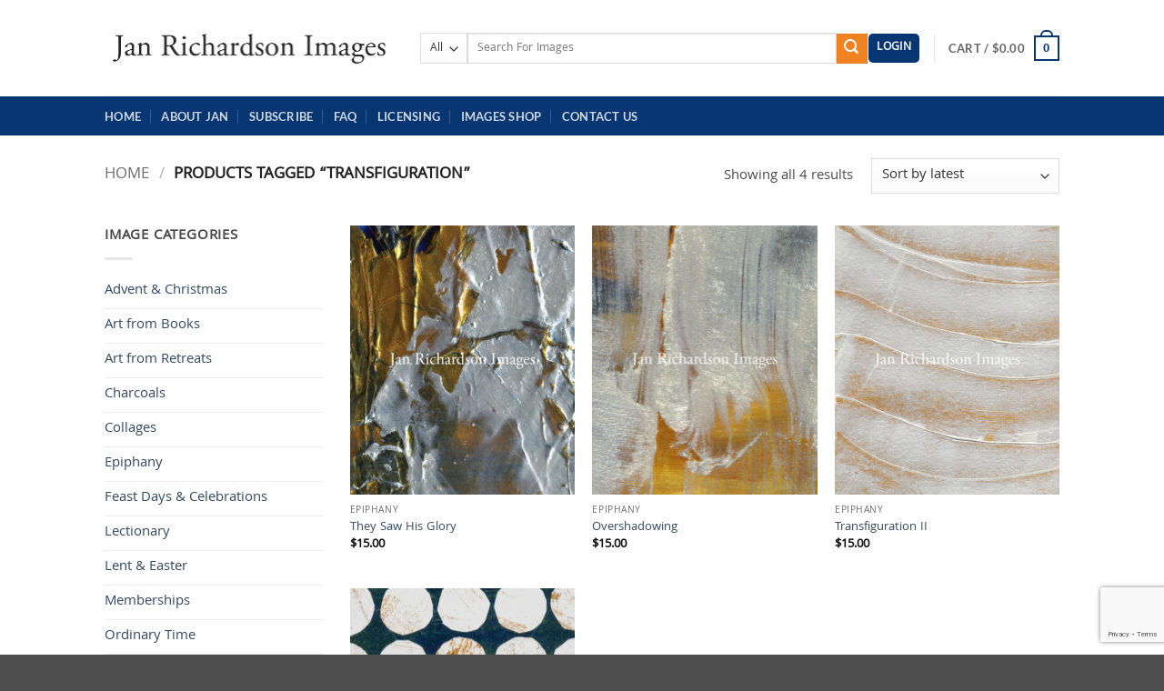

--- FILE ---
content_type: text/html; charset=utf-8
request_url: https://www.google.com/recaptcha/api2/anchor?ar=1&k=6LdXj-4kAAAAAIUuwmlipNTlKynOxjwBBweg36ON&co=aHR0cHM6Ly93d3cuamFucmljaGFyZHNvbmltYWdlcy5jb206NDQz&hl=en&v=N67nZn4AqZkNcbeMu4prBgzg&size=invisible&anchor-ms=20000&execute-ms=30000&cb=v5qf0j9liyao
body_size: 48839
content:
<!DOCTYPE HTML><html dir="ltr" lang="en"><head><meta http-equiv="Content-Type" content="text/html; charset=UTF-8">
<meta http-equiv="X-UA-Compatible" content="IE=edge">
<title>reCAPTCHA</title>
<style type="text/css">
/* cyrillic-ext */
@font-face {
  font-family: 'Roboto';
  font-style: normal;
  font-weight: 400;
  font-stretch: 100%;
  src: url(//fonts.gstatic.com/s/roboto/v48/KFO7CnqEu92Fr1ME7kSn66aGLdTylUAMa3GUBHMdazTgWw.woff2) format('woff2');
  unicode-range: U+0460-052F, U+1C80-1C8A, U+20B4, U+2DE0-2DFF, U+A640-A69F, U+FE2E-FE2F;
}
/* cyrillic */
@font-face {
  font-family: 'Roboto';
  font-style: normal;
  font-weight: 400;
  font-stretch: 100%;
  src: url(//fonts.gstatic.com/s/roboto/v48/KFO7CnqEu92Fr1ME7kSn66aGLdTylUAMa3iUBHMdazTgWw.woff2) format('woff2');
  unicode-range: U+0301, U+0400-045F, U+0490-0491, U+04B0-04B1, U+2116;
}
/* greek-ext */
@font-face {
  font-family: 'Roboto';
  font-style: normal;
  font-weight: 400;
  font-stretch: 100%;
  src: url(//fonts.gstatic.com/s/roboto/v48/KFO7CnqEu92Fr1ME7kSn66aGLdTylUAMa3CUBHMdazTgWw.woff2) format('woff2');
  unicode-range: U+1F00-1FFF;
}
/* greek */
@font-face {
  font-family: 'Roboto';
  font-style: normal;
  font-weight: 400;
  font-stretch: 100%;
  src: url(//fonts.gstatic.com/s/roboto/v48/KFO7CnqEu92Fr1ME7kSn66aGLdTylUAMa3-UBHMdazTgWw.woff2) format('woff2');
  unicode-range: U+0370-0377, U+037A-037F, U+0384-038A, U+038C, U+038E-03A1, U+03A3-03FF;
}
/* math */
@font-face {
  font-family: 'Roboto';
  font-style: normal;
  font-weight: 400;
  font-stretch: 100%;
  src: url(//fonts.gstatic.com/s/roboto/v48/KFO7CnqEu92Fr1ME7kSn66aGLdTylUAMawCUBHMdazTgWw.woff2) format('woff2');
  unicode-range: U+0302-0303, U+0305, U+0307-0308, U+0310, U+0312, U+0315, U+031A, U+0326-0327, U+032C, U+032F-0330, U+0332-0333, U+0338, U+033A, U+0346, U+034D, U+0391-03A1, U+03A3-03A9, U+03B1-03C9, U+03D1, U+03D5-03D6, U+03F0-03F1, U+03F4-03F5, U+2016-2017, U+2034-2038, U+203C, U+2040, U+2043, U+2047, U+2050, U+2057, U+205F, U+2070-2071, U+2074-208E, U+2090-209C, U+20D0-20DC, U+20E1, U+20E5-20EF, U+2100-2112, U+2114-2115, U+2117-2121, U+2123-214F, U+2190, U+2192, U+2194-21AE, U+21B0-21E5, U+21F1-21F2, U+21F4-2211, U+2213-2214, U+2216-22FF, U+2308-230B, U+2310, U+2319, U+231C-2321, U+2336-237A, U+237C, U+2395, U+239B-23B7, U+23D0, U+23DC-23E1, U+2474-2475, U+25AF, U+25B3, U+25B7, U+25BD, U+25C1, U+25CA, U+25CC, U+25FB, U+266D-266F, U+27C0-27FF, U+2900-2AFF, U+2B0E-2B11, U+2B30-2B4C, U+2BFE, U+3030, U+FF5B, U+FF5D, U+1D400-1D7FF, U+1EE00-1EEFF;
}
/* symbols */
@font-face {
  font-family: 'Roboto';
  font-style: normal;
  font-weight: 400;
  font-stretch: 100%;
  src: url(//fonts.gstatic.com/s/roboto/v48/KFO7CnqEu92Fr1ME7kSn66aGLdTylUAMaxKUBHMdazTgWw.woff2) format('woff2');
  unicode-range: U+0001-000C, U+000E-001F, U+007F-009F, U+20DD-20E0, U+20E2-20E4, U+2150-218F, U+2190, U+2192, U+2194-2199, U+21AF, U+21E6-21F0, U+21F3, U+2218-2219, U+2299, U+22C4-22C6, U+2300-243F, U+2440-244A, U+2460-24FF, U+25A0-27BF, U+2800-28FF, U+2921-2922, U+2981, U+29BF, U+29EB, U+2B00-2BFF, U+4DC0-4DFF, U+FFF9-FFFB, U+10140-1018E, U+10190-1019C, U+101A0, U+101D0-101FD, U+102E0-102FB, U+10E60-10E7E, U+1D2C0-1D2D3, U+1D2E0-1D37F, U+1F000-1F0FF, U+1F100-1F1AD, U+1F1E6-1F1FF, U+1F30D-1F30F, U+1F315, U+1F31C, U+1F31E, U+1F320-1F32C, U+1F336, U+1F378, U+1F37D, U+1F382, U+1F393-1F39F, U+1F3A7-1F3A8, U+1F3AC-1F3AF, U+1F3C2, U+1F3C4-1F3C6, U+1F3CA-1F3CE, U+1F3D4-1F3E0, U+1F3ED, U+1F3F1-1F3F3, U+1F3F5-1F3F7, U+1F408, U+1F415, U+1F41F, U+1F426, U+1F43F, U+1F441-1F442, U+1F444, U+1F446-1F449, U+1F44C-1F44E, U+1F453, U+1F46A, U+1F47D, U+1F4A3, U+1F4B0, U+1F4B3, U+1F4B9, U+1F4BB, U+1F4BF, U+1F4C8-1F4CB, U+1F4D6, U+1F4DA, U+1F4DF, U+1F4E3-1F4E6, U+1F4EA-1F4ED, U+1F4F7, U+1F4F9-1F4FB, U+1F4FD-1F4FE, U+1F503, U+1F507-1F50B, U+1F50D, U+1F512-1F513, U+1F53E-1F54A, U+1F54F-1F5FA, U+1F610, U+1F650-1F67F, U+1F687, U+1F68D, U+1F691, U+1F694, U+1F698, U+1F6AD, U+1F6B2, U+1F6B9-1F6BA, U+1F6BC, U+1F6C6-1F6CF, U+1F6D3-1F6D7, U+1F6E0-1F6EA, U+1F6F0-1F6F3, U+1F6F7-1F6FC, U+1F700-1F7FF, U+1F800-1F80B, U+1F810-1F847, U+1F850-1F859, U+1F860-1F887, U+1F890-1F8AD, U+1F8B0-1F8BB, U+1F8C0-1F8C1, U+1F900-1F90B, U+1F93B, U+1F946, U+1F984, U+1F996, U+1F9E9, U+1FA00-1FA6F, U+1FA70-1FA7C, U+1FA80-1FA89, U+1FA8F-1FAC6, U+1FACE-1FADC, U+1FADF-1FAE9, U+1FAF0-1FAF8, U+1FB00-1FBFF;
}
/* vietnamese */
@font-face {
  font-family: 'Roboto';
  font-style: normal;
  font-weight: 400;
  font-stretch: 100%;
  src: url(//fonts.gstatic.com/s/roboto/v48/KFO7CnqEu92Fr1ME7kSn66aGLdTylUAMa3OUBHMdazTgWw.woff2) format('woff2');
  unicode-range: U+0102-0103, U+0110-0111, U+0128-0129, U+0168-0169, U+01A0-01A1, U+01AF-01B0, U+0300-0301, U+0303-0304, U+0308-0309, U+0323, U+0329, U+1EA0-1EF9, U+20AB;
}
/* latin-ext */
@font-face {
  font-family: 'Roboto';
  font-style: normal;
  font-weight: 400;
  font-stretch: 100%;
  src: url(//fonts.gstatic.com/s/roboto/v48/KFO7CnqEu92Fr1ME7kSn66aGLdTylUAMa3KUBHMdazTgWw.woff2) format('woff2');
  unicode-range: U+0100-02BA, U+02BD-02C5, U+02C7-02CC, U+02CE-02D7, U+02DD-02FF, U+0304, U+0308, U+0329, U+1D00-1DBF, U+1E00-1E9F, U+1EF2-1EFF, U+2020, U+20A0-20AB, U+20AD-20C0, U+2113, U+2C60-2C7F, U+A720-A7FF;
}
/* latin */
@font-face {
  font-family: 'Roboto';
  font-style: normal;
  font-weight: 400;
  font-stretch: 100%;
  src: url(//fonts.gstatic.com/s/roboto/v48/KFO7CnqEu92Fr1ME7kSn66aGLdTylUAMa3yUBHMdazQ.woff2) format('woff2');
  unicode-range: U+0000-00FF, U+0131, U+0152-0153, U+02BB-02BC, U+02C6, U+02DA, U+02DC, U+0304, U+0308, U+0329, U+2000-206F, U+20AC, U+2122, U+2191, U+2193, U+2212, U+2215, U+FEFF, U+FFFD;
}
/* cyrillic-ext */
@font-face {
  font-family: 'Roboto';
  font-style: normal;
  font-weight: 500;
  font-stretch: 100%;
  src: url(//fonts.gstatic.com/s/roboto/v48/KFO7CnqEu92Fr1ME7kSn66aGLdTylUAMa3GUBHMdazTgWw.woff2) format('woff2');
  unicode-range: U+0460-052F, U+1C80-1C8A, U+20B4, U+2DE0-2DFF, U+A640-A69F, U+FE2E-FE2F;
}
/* cyrillic */
@font-face {
  font-family: 'Roboto';
  font-style: normal;
  font-weight: 500;
  font-stretch: 100%;
  src: url(//fonts.gstatic.com/s/roboto/v48/KFO7CnqEu92Fr1ME7kSn66aGLdTylUAMa3iUBHMdazTgWw.woff2) format('woff2');
  unicode-range: U+0301, U+0400-045F, U+0490-0491, U+04B0-04B1, U+2116;
}
/* greek-ext */
@font-face {
  font-family: 'Roboto';
  font-style: normal;
  font-weight: 500;
  font-stretch: 100%;
  src: url(//fonts.gstatic.com/s/roboto/v48/KFO7CnqEu92Fr1ME7kSn66aGLdTylUAMa3CUBHMdazTgWw.woff2) format('woff2');
  unicode-range: U+1F00-1FFF;
}
/* greek */
@font-face {
  font-family: 'Roboto';
  font-style: normal;
  font-weight: 500;
  font-stretch: 100%;
  src: url(//fonts.gstatic.com/s/roboto/v48/KFO7CnqEu92Fr1ME7kSn66aGLdTylUAMa3-UBHMdazTgWw.woff2) format('woff2');
  unicode-range: U+0370-0377, U+037A-037F, U+0384-038A, U+038C, U+038E-03A1, U+03A3-03FF;
}
/* math */
@font-face {
  font-family: 'Roboto';
  font-style: normal;
  font-weight: 500;
  font-stretch: 100%;
  src: url(//fonts.gstatic.com/s/roboto/v48/KFO7CnqEu92Fr1ME7kSn66aGLdTylUAMawCUBHMdazTgWw.woff2) format('woff2');
  unicode-range: U+0302-0303, U+0305, U+0307-0308, U+0310, U+0312, U+0315, U+031A, U+0326-0327, U+032C, U+032F-0330, U+0332-0333, U+0338, U+033A, U+0346, U+034D, U+0391-03A1, U+03A3-03A9, U+03B1-03C9, U+03D1, U+03D5-03D6, U+03F0-03F1, U+03F4-03F5, U+2016-2017, U+2034-2038, U+203C, U+2040, U+2043, U+2047, U+2050, U+2057, U+205F, U+2070-2071, U+2074-208E, U+2090-209C, U+20D0-20DC, U+20E1, U+20E5-20EF, U+2100-2112, U+2114-2115, U+2117-2121, U+2123-214F, U+2190, U+2192, U+2194-21AE, U+21B0-21E5, U+21F1-21F2, U+21F4-2211, U+2213-2214, U+2216-22FF, U+2308-230B, U+2310, U+2319, U+231C-2321, U+2336-237A, U+237C, U+2395, U+239B-23B7, U+23D0, U+23DC-23E1, U+2474-2475, U+25AF, U+25B3, U+25B7, U+25BD, U+25C1, U+25CA, U+25CC, U+25FB, U+266D-266F, U+27C0-27FF, U+2900-2AFF, U+2B0E-2B11, U+2B30-2B4C, U+2BFE, U+3030, U+FF5B, U+FF5D, U+1D400-1D7FF, U+1EE00-1EEFF;
}
/* symbols */
@font-face {
  font-family: 'Roboto';
  font-style: normal;
  font-weight: 500;
  font-stretch: 100%;
  src: url(//fonts.gstatic.com/s/roboto/v48/KFO7CnqEu92Fr1ME7kSn66aGLdTylUAMaxKUBHMdazTgWw.woff2) format('woff2');
  unicode-range: U+0001-000C, U+000E-001F, U+007F-009F, U+20DD-20E0, U+20E2-20E4, U+2150-218F, U+2190, U+2192, U+2194-2199, U+21AF, U+21E6-21F0, U+21F3, U+2218-2219, U+2299, U+22C4-22C6, U+2300-243F, U+2440-244A, U+2460-24FF, U+25A0-27BF, U+2800-28FF, U+2921-2922, U+2981, U+29BF, U+29EB, U+2B00-2BFF, U+4DC0-4DFF, U+FFF9-FFFB, U+10140-1018E, U+10190-1019C, U+101A0, U+101D0-101FD, U+102E0-102FB, U+10E60-10E7E, U+1D2C0-1D2D3, U+1D2E0-1D37F, U+1F000-1F0FF, U+1F100-1F1AD, U+1F1E6-1F1FF, U+1F30D-1F30F, U+1F315, U+1F31C, U+1F31E, U+1F320-1F32C, U+1F336, U+1F378, U+1F37D, U+1F382, U+1F393-1F39F, U+1F3A7-1F3A8, U+1F3AC-1F3AF, U+1F3C2, U+1F3C4-1F3C6, U+1F3CA-1F3CE, U+1F3D4-1F3E0, U+1F3ED, U+1F3F1-1F3F3, U+1F3F5-1F3F7, U+1F408, U+1F415, U+1F41F, U+1F426, U+1F43F, U+1F441-1F442, U+1F444, U+1F446-1F449, U+1F44C-1F44E, U+1F453, U+1F46A, U+1F47D, U+1F4A3, U+1F4B0, U+1F4B3, U+1F4B9, U+1F4BB, U+1F4BF, U+1F4C8-1F4CB, U+1F4D6, U+1F4DA, U+1F4DF, U+1F4E3-1F4E6, U+1F4EA-1F4ED, U+1F4F7, U+1F4F9-1F4FB, U+1F4FD-1F4FE, U+1F503, U+1F507-1F50B, U+1F50D, U+1F512-1F513, U+1F53E-1F54A, U+1F54F-1F5FA, U+1F610, U+1F650-1F67F, U+1F687, U+1F68D, U+1F691, U+1F694, U+1F698, U+1F6AD, U+1F6B2, U+1F6B9-1F6BA, U+1F6BC, U+1F6C6-1F6CF, U+1F6D3-1F6D7, U+1F6E0-1F6EA, U+1F6F0-1F6F3, U+1F6F7-1F6FC, U+1F700-1F7FF, U+1F800-1F80B, U+1F810-1F847, U+1F850-1F859, U+1F860-1F887, U+1F890-1F8AD, U+1F8B0-1F8BB, U+1F8C0-1F8C1, U+1F900-1F90B, U+1F93B, U+1F946, U+1F984, U+1F996, U+1F9E9, U+1FA00-1FA6F, U+1FA70-1FA7C, U+1FA80-1FA89, U+1FA8F-1FAC6, U+1FACE-1FADC, U+1FADF-1FAE9, U+1FAF0-1FAF8, U+1FB00-1FBFF;
}
/* vietnamese */
@font-face {
  font-family: 'Roboto';
  font-style: normal;
  font-weight: 500;
  font-stretch: 100%;
  src: url(//fonts.gstatic.com/s/roboto/v48/KFO7CnqEu92Fr1ME7kSn66aGLdTylUAMa3OUBHMdazTgWw.woff2) format('woff2');
  unicode-range: U+0102-0103, U+0110-0111, U+0128-0129, U+0168-0169, U+01A0-01A1, U+01AF-01B0, U+0300-0301, U+0303-0304, U+0308-0309, U+0323, U+0329, U+1EA0-1EF9, U+20AB;
}
/* latin-ext */
@font-face {
  font-family: 'Roboto';
  font-style: normal;
  font-weight: 500;
  font-stretch: 100%;
  src: url(//fonts.gstatic.com/s/roboto/v48/KFO7CnqEu92Fr1ME7kSn66aGLdTylUAMa3KUBHMdazTgWw.woff2) format('woff2');
  unicode-range: U+0100-02BA, U+02BD-02C5, U+02C7-02CC, U+02CE-02D7, U+02DD-02FF, U+0304, U+0308, U+0329, U+1D00-1DBF, U+1E00-1E9F, U+1EF2-1EFF, U+2020, U+20A0-20AB, U+20AD-20C0, U+2113, U+2C60-2C7F, U+A720-A7FF;
}
/* latin */
@font-face {
  font-family: 'Roboto';
  font-style: normal;
  font-weight: 500;
  font-stretch: 100%;
  src: url(//fonts.gstatic.com/s/roboto/v48/KFO7CnqEu92Fr1ME7kSn66aGLdTylUAMa3yUBHMdazQ.woff2) format('woff2');
  unicode-range: U+0000-00FF, U+0131, U+0152-0153, U+02BB-02BC, U+02C6, U+02DA, U+02DC, U+0304, U+0308, U+0329, U+2000-206F, U+20AC, U+2122, U+2191, U+2193, U+2212, U+2215, U+FEFF, U+FFFD;
}
/* cyrillic-ext */
@font-face {
  font-family: 'Roboto';
  font-style: normal;
  font-weight: 900;
  font-stretch: 100%;
  src: url(//fonts.gstatic.com/s/roboto/v48/KFO7CnqEu92Fr1ME7kSn66aGLdTylUAMa3GUBHMdazTgWw.woff2) format('woff2');
  unicode-range: U+0460-052F, U+1C80-1C8A, U+20B4, U+2DE0-2DFF, U+A640-A69F, U+FE2E-FE2F;
}
/* cyrillic */
@font-face {
  font-family: 'Roboto';
  font-style: normal;
  font-weight: 900;
  font-stretch: 100%;
  src: url(//fonts.gstatic.com/s/roboto/v48/KFO7CnqEu92Fr1ME7kSn66aGLdTylUAMa3iUBHMdazTgWw.woff2) format('woff2');
  unicode-range: U+0301, U+0400-045F, U+0490-0491, U+04B0-04B1, U+2116;
}
/* greek-ext */
@font-face {
  font-family: 'Roboto';
  font-style: normal;
  font-weight: 900;
  font-stretch: 100%;
  src: url(//fonts.gstatic.com/s/roboto/v48/KFO7CnqEu92Fr1ME7kSn66aGLdTylUAMa3CUBHMdazTgWw.woff2) format('woff2');
  unicode-range: U+1F00-1FFF;
}
/* greek */
@font-face {
  font-family: 'Roboto';
  font-style: normal;
  font-weight: 900;
  font-stretch: 100%;
  src: url(//fonts.gstatic.com/s/roboto/v48/KFO7CnqEu92Fr1ME7kSn66aGLdTylUAMa3-UBHMdazTgWw.woff2) format('woff2');
  unicode-range: U+0370-0377, U+037A-037F, U+0384-038A, U+038C, U+038E-03A1, U+03A3-03FF;
}
/* math */
@font-face {
  font-family: 'Roboto';
  font-style: normal;
  font-weight: 900;
  font-stretch: 100%;
  src: url(//fonts.gstatic.com/s/roboto/v48/KFO7CnqEu92Fr1ME7kSn66aGLdTylUAMawCUBHMdazTgWw.woff2) format('woff2');
  unicode-range: U+0302-0303, U+0305, U+0307-0308, U+0310, U+0312, U+0315, U+031A, U+0326-0327, U+032C, U+032F-0330, U+0332-0333, U+0338, U+033A, U+0346, U+034D, U+0391-03A1, U+03A3-03A9, U+03B1-03C9, U+03D1, U+03D5-03D6, U+03F0-03F1, U+03F4-03F5, U+2016-2017, U+2034-2038, U+203C, U+2040, U+2043, U+2047, U+2050, U+2057, U+205F, U+2070-2071, U+2074-208E, U+2090-209C, U+20D0-20DC, U+20E1, U+20E5-20EF, U+2100-2112, U+2114-2115, U+2117-2121, U+2123-214F, U+2190, U+2192, U+2194-21AE, U+21B0-21E5, U+21F1-21F2, U+21F4-2211, U+2213-2214, U+2216-22FF, U+2308-230B, U+2310, U+2319, U+231C-2321, U+2336-237A, U+237C, U+2395, U+239B-23B7, U+23D0, U+23DC-23E1, U+2474-2475, U+25AF, U+25B3, U+25B7, U+25BD, U+25C1, U+25CA, U+25CC, U+25FB, U+266D-266F, U+27C0-27FF, U+2900-2AFF, U+2B0E-2B11, U+2B30-2B4C, U+2BFE, U+3030, U+FF5B, U+FF5D, U+1D400-1D7FF, U+1EE00-1EEFF;
}
/* symbols */
@font-face {
  font-family: 'Roboto';
  font-style: normal;
  font-weight: 900;
  font-stretch: 100%;
  src: url(//fonts.gstatic.com/s/roboto/v48/KFO7CnqEu92Fr1ME7kSn66aGLdTylUAMaxKUBHMdazTgWw.woff2) format('woff2');
  unicode-range: U+0001-000C, U+000E-001F, U+007F-009F, U+20DD-20E0, U+20E2-20E4, U+2150-218F, U+2190, U+2192, U+2194-2199, U+21AF, U+21E6-21F0, U+21F3, U+2218-2219, U+2299, U+22C4-22C6, U+2300-243F, U+2440-244A, U+2460-24FF, U+25A0-27BF, U+2800-28FF, U+2921-2922, U+2981, U+29BF, U+29EB, U+2B00-2BFF, U+4DC0-4DFF, U+FFF9-FFFB, U+10140-1018E, U+10190-1019C, U+101A0, U+101D0-101FD, U+102E0-102FB, U+10E60-10E7E, U+1D2C0-1D2D3, U+1D2E0-1D37F, U+1F000-1F0FF, U+1F100-1F1AD, U+1F1E6-1F1FF, U+1F30D-1F30F, U+1F315, U+1F31C, U+1F31E, U+1F320-1F32C, U+1F336, U+1F378, U+1F37D, U+1F382, U+1F393-1F39F, U+1F3A7-1F3A8, U+1F3AC-1F3AF, U+1F3C2, U+1F3C4-1F3C6, U+1F3CA-1F3CE, U+1F3D4-1F3E0, U+1F3ED, U+1F3F1-1F3F3, U+1F3F5-1F3F7, U+1F408, U+1F415, U+1F41F, U+1F426, U+1F43F, U+1F441-1F442, U+1F444, U+1F446-1F449, U+1F44C-1F44E, U+1F453, U+1F46A, U+1F47D, U+1F4A3, U+1F4B0, U+1F4B3, U+1F4B9, U+1F4BB, U+1F4BF, U+1F4C8-1F4CB, U+1F4D6, U+1F4DA, U+1F4DF, U+1F4E3-1F4E6, U+1F4EA-1F4ED, U+1F4F7, U+1F4F9-1F4FB, U+1F4FD-1F4FE, U+1F503, U+1F507-1F50B, U+1F50D, U+1F512-1F513, U+1F53E-1F54A, U+1F54F-1F5FA, U+1F610, U+1F650-1F67F, U+1F687, U+1F68D, U+1F691, U+1F694, U+1F698, U+1F6AD, U+1F6B2, U+1F6B9-1F6BA, U+1F6BC, U+1F6C6-1F6CF, U+1F6D3-1F6D7, U+1F6E0-1F6EA, U+1F6F0-1F6F3, U+1F6F7-1F6FC, U+1F700-1F7FF, U+1F800-1F80B, U+1F810-1F847, U+1F850-1F859, U+1F860-1F887, U+1F890-1F8AD, U+1F8B0-1F8BB, U+1F8C0-1F8C1, U+1F900-1F90B, U+1F93B, U+1F946, U+1F984, U+1F996, U+1F9E9, U+1FA00-1FA6F, U+1FA70-1FA7C, U+1FA80-1FA89, U+1FA8F-1FAC6, U+1FACE-1FADC, U+1FADF-1FAE9, U+1FAF0-1FAF8, U+1FB00-1FBFF;
}
/* vietnamese */
@font-face {
  font-family: 'Roboto';
  font-style: normal;
  font-weight: 900;
  font-stretch: 100%;
  src: url(//fonts.gstatic.com/s/roboto/v48/KFO7CnqEu92Fr1ME7kSn66aGLdTylUAMa3OUBHMdazTgWw.woff2) format('woff2');
  unicode-range: U+0102-0103, U+0110-0111, U+0128-0129, U+0168-0169, U+01A0-01A1, U+01AF-01B0, U+0300-0301, U+0303-0304, U+0308-0309, U+0323, U+0329, U+1EA0-1EF9, U+20AB;
}
/* latin-ext */
@font-face {
  font-family: 'Roboto';
  font-style: normal;
  font-weight: 900;
  font-stretch: 100%;
  src: url(//fonts.gstatic.com/s/roboto/v48/KFO7CnqEu92Fr1ME7kSn66aGLdTylUAMa3KUBHMdazTgWw.woff2) format('woff2');
  unicode-range: U+0100-02BA, U+02BD-02C5, U+02C7-02CC, U+02CE-02D7, U+02DD-02FF, U+0304, U+0308, U+0329, U+1D00-1DBF, U+1E00-1E9F, U+1EF2-1EFF, U+2020, U+20A0-20AB, U+20AD-20C0, U+2113, U+2C60-2C7F, U+A720-A7FF;
}
/* latin */
@font-face {
  font-family: 'Roboto';
  font-style: normal;
  font-weight: 900;
  font-stretch: 100%;
  src: url(//fonts.gstatic.com/s/roboto/v48/KFO7CnqEu92Fr1ME7kSn66aGLdTylUAMa3yUBHMdazQ.woff2) format('woff2');
  unicode-range: U+0000-00FF, U+0131, U+0152-0153, U+02BB-02BC, U+02C6, U+02DA, U+02DC, U+0304, U+0308, U+0329, U+2000-206F, U+20AC, U+2122, U+2191, U+2193, U+2212, U+2215, U+FEFF, U+FFFD;
}

</style>
<link rel="stylesheet" type="text/css" href="https://www.gstatic.com/recaptcha/releases/N67nZn4AqZkNcbeMu4prBgzg/styles__ltr.css">
<script nonce="2y9ZTrXl5gG_FfbeW5e6ag" type="text/javascript">window['__recaptcha_api'] = 'https://www.google.com/recaptcha/api2/';</script>
<script type="text/javascript" src="https://www.gstatic.com/recaptcha/releases/N67nZn4AqZkNcbeMu4prBgzg/recaptcha__en.js" nonce="2y9ZTrXl5gG_FfbeW5e6ag">
      
    </script></head>
<body><div id="rc-anchor-alert" class="rc-anchor-alert"></div>
<input type="hidden" id="recaptcha-token" value="[base64]">
<script type="text/javascript" nonce="2y9ZTrXl5gG_FfbeW5e6ag">
      recaptcha.anchor.Main.init("[\x22ainput\x22,[\x22bgdata\x22,\x22\x22,\[base64]/[base64]/[base64]/MjU1OlQ/NToyKSlyZXR1cm4gZmFsc2U7cmV0dXJuISgoYSg0MyxXLChZPWUoKFcuQkI9ZCxUKT83MDo0MyxXKSxXLk4pKSxXKS5sLnB1c2goW0RhLFksVD9kKzE6ZCxXLlgsVy5qXSksVy5MPW5sLDApfSxubD1GLnJlcXVlc3RJZGxlQ2FsbGJhY2s/[base64]/[base64]/[base64]/[base64]/WVtTKytdPVc6KFc8MjA0OD9ZW1MrK109Vz4+NnwxOTI6KChXJjY0NTEyKT09NTUyOTYmJmQrMTxULmxlbmd0aCYmKFQuY2hhckNvZGVBdChkKzEpJjY0NTEyKT09NTYzMjA/[base64]/[base64]/[base64]/[base64]/bmV3IGdbWl0oTFswXSk6RD09Mj9uZXcgZ1taXShMWzBdLExbMV0pOkQ9PTM/bmV3IGdbWl0oTFswXSxMWzFdLExbMl0pOkQ9PTQ/[base64]/[base64]\x22,\[base64]\\u003d\\u003d\x22,\x22R8KHw4hnXjAkwrIMY2s7TsOybmYIwqjDtSBDwphzR8KxGzMgAMONw6XDgsOzwpLDnsOdVcO8wo4IYcKhw4/DtsOQwpTDgUkrcwTDoEghwoHCnUXDky4nwqMELsOvwoPDkMOew4fCusOCFXLDswghw6rDi8ObNcOlw5QDw6rDj0vDkz/[base64]/DosOfwpfChMOpAk3CrsKFwofCkFDDgm/Ds8OjSRYPWMKZw7FWw4rDomzDn8OeA8KgQQDDtknDgMK2M8OkKlcBw4EdbsOFwqA7FcO1Oiw/wovCs8OlwqRTwpMAdW7DnWk8wqrDjMKbwrDDtsK9wq9DEA7CjsKcJ1Ibwo3DgMKjBy8YHMOswo/CjjLDjcObVFQswqnCssKfAcO0Q2nCqMODw6/DlsKVw7XDq0JXw6d2YRRNw4toUlc6ElfDlcOlG0nCsEfCvVnDkMOLDEnChcKuCQzChH/CuG9GLMOwwpXCq2DDg0AhEU3DlHnDu8Khwq0nCkIycsOBZsKzwpHCtsO5JxLDihbDo8OyOcOkwqrDjMKXcUDDiXDDpAFswqzCkMOiBMO+TSR4c2rClcK+NMOtO8KHA1LCv8KJJsKJRS/DuSzDg8O/EMKdwoJrwoPCtsOpw7TDohkUIXnDgmkpwr3Ch8KwccK3wqnDrQjCtcKnwrTDk8KpAH7CkcOGGkcjw5kSPGLCs8Osw5nDtcObEV1hw6wVw5fDnVFYw7kuenrCsTxpw7DDik/DkhTDj8K2TgHDs8OBwqjDrsKPw7Imci4Xw6E/PcOuY8OnF17CtMKawpPCtsOqDsOwwqUpJ8Ouwp3Cq8K4w55wBcKxT8KHXRDCpcOXwrEEwrNDwovDpWXCisOMw6DCoRbDscKmwqvDpMKRDcOFUVpBw6HCnR4XSsKQwp/DgcK9w7TCosKifcKxw5HDuMKWF8OrwonDr8KnwrPDlFoJC28Bw5vCshXCgmQgw5M/KzhkwoMbZsOlwpgxwoHDt8KMO8KoPnhYa3DCtcOOITxLSsKkwqkKO8Oew6TDh2o1VsKkJ8Odw5vDrAbDrMOPw65/CcO/[base64]/[base64]/W8K2w6TCh25xRgDDnBAjf2law4/CiUTCqcKew6rDgHJ2E8KkYzrDn2/[base64]/CjWvCuwzDgTXDssOOwqHDvMKQwo9mBQU6H2Z+SWjCqwLDpMOSw4/DtMKdZ8KDw6x0KxnCgE4KY3zDhhRqVsO2P8KBODzDllzDlQTClVrDgQHCqsOBWSVqw7vDisKsfUvCsMOQNsOxwpUiwrLCisOpw47CsMOcwpjCssOIKMKeC2LDisKlFW9Nw6bDnXjDlsKjBsKhwpdbwoDCmMOpw7k7wrbCm20VYsOcw58TL0A/UjhPSnYBd8OSw4JCKwfDpXLCggQwP0vDg8O6woNnR29wwq8XRE9ZMQ05w4BBw4kuwqIEwqDCnS/Dm0/CuTHCoiHCtmpDEj81YnbCpDohA8Oqwr/DjHrCosK9dsKoIsKbwpzCtsKZNsK9wr1/[base64]/CoMOJw7l6UsKSwoTCm8KqXWhkwozDvGPClsKDwoJPwp0yE8K7NsKMLsOfRSUzwrdXIcKwwpTCp3XCshZKwp3ChsKYG8OZw4kRb8KMUwcOwpRTwpAUc8KpJ8KeRsKeR1J0wr/CrsONF2oqTnh4J3p9RWbDrn0qMcOxecOdwpzDmcKWSB9rccODFw4xXcKtw4nDkDhUwoVfUgTCnGJUTlPDrsO4w77Cs8KLLQTCpnR0ADTCr1DDusKsF3vCrk8wwoPCgsK9w43Du2XDlkktw6bCo8O6wqMbw7TCusO/[base64]/[base64]/[base64]/QMKvF8K0ZcODIMObw5zChi5Wwq7CpVhLwrcXw5YCw5zDv8K8wp/DgFHCtHDDlsOZaxzDhDzCh8OeLn9aw6Jlw4PDu8OMw4VBPzrCqMOHRVJ4Fx4iIcOswqxZwqp5cz9aw61awr3ChcOjw6DDosOQwptNcsKmw6pdw6DDpsOew6teR8O3XxrDlcOKwpBIKcKfw4jCvcOabMKRw6d2w7FVw5duwp/DmMKww6Q9w7nCq3zDkl1/[base64]/DmSLDkcK0w5p8RcKGw4pwWMOIGcKZMBHCrMOKMMORdsOtwroRQcKEwrfDhmQ8wrgIC3UdIcOrTxrCiXEoOcOvbMOnw7LDowfCkGrCpHs4w7/DsGEuwo3CqCJ4GkDDv8KUw4l8w4pNGyjCl3EcwoTDrVoVR3LDksO+w5fDsAplZcKvw7Afw5/[base64]/Dgy8tw7/[base64]/Dvz9HXsKlw6kDw4Iqw5AGw5hlw60iU3JEX15rW8O6w6DDjMKdIFfCskrCmMOnw4NQw67CisKLBU/CuTp7S8OfG8OqLRnDly4BEMOsJhTCnEXDmwoGwp5KRVfDiQtAw607ah7DrUzDhcKgSDLDmHHDvmLDrcOGMUwiO0YWwqhCwqEPwpFANhZVw5jDtsKxw4TDmTwlwoc+wojDlcOXw6Q2w4bDjsO8ez8jwppZZBp3woXCpyVsUsOGworCrw9JNUrDtX1ow5/[base64]/[base64]/DmMKQFsOMBcOhT2xyw6nDpVpYcjfCj2E6G8KWDRcrwpDCpsKyW0vDrsKHH8Krw5/Cq8OMN8OWw7QcwoPCqcOgJcKXw5jDiMKJf8KwPFLCthXClx4yDsKVw4fDj8OCw5F7w5oFD8KSw5FnJhfCgC1EccOzDcKaSz0yw7xlcMOqXcKhwqTDjcKHwoVdMzjDtsObw7LCmlPDgivDs8O2NMKlwrjDlk3Cj23Ds0zCu2p6wpcGSsOew5LClcO/w4gWwqjDksOGXyxcw6hpccOLc0hywoIqw4HDk154VHfCjB/CqMK6w4hndcOSwrI3w4wCw6nDvsKfMCxpw7HChDEJXcO2ZMK6IMKrw4bCtnIGPcKzwp7CuMKtLHFGw7TDj8O8wqN4bMOQw5PCmAE/dFPDrzTCvsKaw5gRw7vCiMK6woTDkwHDgXzCtRbDr8OxwqhRw4ZjW8KOw7FHSjxtf8K+O2JmJ8K3w5ESw4rCvhHDt1rDl2/[base64]/DgE7DlF5yUUkZwqcTAMKmwro0wqYMa2huPcO9UF7CgMOvXHwHwpHDvmLCsFDDhWjCg14kRUYYwr9kwrjDhVjCilfDusO1wpE7wr/CphkiOQ5owr3DvmUyJmVIRTfDj8Oiw48uwqEewp0eL8KQLcK6w5khwpk3WiLDv8Odw5h+w5XCmh0wwqUjSsKqw67DtsKPa8KZLVvDh8Kvw7rDqj5paTUrwrojSsKaA8KlBhTDl8OxwrTDpsKiJsKkJU8mRmxOwoHCpRABw4DDp0TDgnYvwqfCt8Oww7DDiB/[base64]/ChAF7bsO6YxvDjCAUWkbChcK+ej3CsUYRwqpMGsO+ZMKuw5DDscO2w5xewpvCrhPCpsKWwr7CsWQLw7LCrcKGwosTwo16B8OJw5sCAMO5ZWE0wq/CuMKbw51qwpRrwpnCs8OZcMOlCMOGQ8K4JsK/w5cyKQLDoTHDisK9wrQ0esOBf8KKFg/DnsKowrYYwoXCgBbDkyPCjsKVw758w4IuWMKywrTDnsKAAcKNKMOVwpXDiXNbw5MWWw9Ow6k9wowtwp0LZBgWwp3CmCAyecKRwoZEw6LDmgXCsBp2e2fDimjClcOPwqZAwoXCg0nDlMOzwqHClMOIRid9wrHCqMO/SMOqw6jDgx/CqVjCuMKyw6XDusKqDETCsDzCgmnDn8O/FMODYBl2d35KwoHCpyQcw7jCqcOOPsO0woDDvRRqw4hhLsKhw6waZjR3ATfDuGHCm14zGMOtw7NhfMO0wocMdSbCnWZVw4/DvsK7LcKGUsK0LMOtwpjCj8O9w6RMwrwUbcOoKX3Di1BJwqTDiBnDlyZUw6wEFsOzwrZuwqXCrcO7wqx/WwUEwp3Ds8OEKVzCqMKQZ8Klw5w+w7o6DsOKX8ORcsKzw74GZcOqAhPCoGUdags9w7zDhzgCw6DDncOgccKHWcOgwqzDmMOeFnbDicOLGmQTwoDCmcK1O8K9PyzDvsKRVQXCmcKzwronw7RUwqPDpsK3fmoqIcOcZQLCskd+EMKsLSDCqcOMwox/ZS/Cpm/[base64]/w6HCmHDDmwPDpkJZwpfCu8O3w7/DusO/Q8KFXQkjwr4fw5YdYsKuw5dODhJAw5h1WFc7EMOGw4DCv8OpVMObwovDsRPDrxvCvgDCrTpWXcK8w7QTwqE7w5AswpVGwqHCnSDDh1JuJC5CVjrDtMOeRsOQRlHCusOpw5gwPwsZLcO4wrM/[base64]/[base64]/wrBgw6FzU8KDUH7DvFYdMsO3GsK9w4nDvMKFX05OJsKBC0J/w4vCo1k2ImlWYWx1bVQpeMK/d8OWwokHNcOAUsOPB8K0D8O4H8OaOcKgLMKDw70KwpUCU8O0w4NYQSY2IXZJFcKgZRFpA15owoXDkcOqw45nwpNCw6UYwrJTPiJEd2bDqsKZw7E+WGzDlcOeWcK8w47DjMOzXMKYZwTDtG3DrCE1woXChsOAagPDlsOdeMK+wo4uw7LDmjoSwqt2cmAQwobDvT/Cs8ODOsKFw4nDu8Ofw4TCoR3DoMODTcK0w6AfwpPDpsK1w5LClMKAZcKPXUdXEsKvNwXCtUvCoMK4bsOLwoXDjMK/IwE/wqnDrMOnwpIEw6fCixHDusOlw63Dj8KXw7/CocOBwp0sQCdWNyTDnmwOw4YIwokfJHZCGA3DvMKGw7XDvWTCmMOOHTXCnCDCj8K2BsKYL03DksOeBsKZw7oGfXRVIcKVwrJaw4LCrAhWwqXCocK/NMKywowPw5xBOMONDh3CqMK5L8KgOy5ywqDCgsO9MMKLw4sdwoowUBBCw6bDigIoDsK7A8KBdVM6w6xXw4bCisO5BMOdw55FbcOVMMOfczRcw5zCnMOBFcOaHsKwTsKLfMOiS8KdIUYHFsK6wrw+w5/[base64]/DpsKdw4guw4LDpcK4KsO4dCJYV8OQwpQ3E23Dm8KrH8KuwoTCnyltEsObw5QYJ8K/w6c6UTpVwpFQw6DDsmYeScOMw57DqsOmJMKMw6ljwptQwp8jw5tSBH4tw5bCosKsZgPCnkscfMKoScOpDsKdwqktMDrDkMO4w7/[base64]/[base64]/w5xNRDDCrMKgOkvCoMOgwqfCsMKwPXY/K8KOw7PDk2QqK0MdwrU8OUHDvmvCuhtVc8Okw50NwqTChHPDqwfCvxnDpxfCmQPCtsOgTMONTX0Vw6g4RGpBwpd2w6hLL8OXb1Egd1MoBDJWwp3Ck3LCjgLCtMO0w4QLwrUNw4nDgsK/w6d8FMO1wpnDg8OgET/CpkrDg8KqwrIYw7cOw5YfCHvCg0J+w4s1TTLCnMO5RcO0ciPCmk41I8O2wqJmc30aQMO/wozChQ0JwqTDqcKbw4vCm8OFMj94XsKBwofCgcOeUBLClsOuw7bCgzLCpMO2wqfCo8KswrYWOwHCp8KEdcO8UxTCicKswrXCrT8DwrfDiWojwqDCsBIqw5jCnMKrwo4rw6MhwqPCkcKhR8OgwpzDsjJkw5Q/wox9w53Dr8K4w50Pw4lbC8OiGD3Dv1zDpMOQw7ojw6Aow6M6w4w1Wi5gJ8OrM8K+wp06EEHDiB7DgsOXb3s1KsKeQmlew6siw6TDm8OKw5/CisKmJMKncsOafVvDq8KNcMKJw5zCg8O0BcOUwqfCt1DDu33DjQvDrSgZAsKwP8OdVibDg8KveEYJw6DCiiXCtkEuwp/DrsK8wow4wq/CkMOeCMKYHMK3NMOgwpEAFwXDtlppclnCvsOWMD0EGcK7wqM6wognYcOaw4AZwqhhwpB1d8OEJcKKw79vexJAw6EwwpnCjcOdPMO7SS3DrsOBw7h9w6LDo8KKV8OMw4XDrsOuwp8Cw4HCqsOgR3rDqW4PwrfDosOvQkFOW8O9A3DDkcKBwodWw6jDtMO/[base64]/d2JqKcOlw63CvkwaNGoiEXvChsK/T8OqP8OTDsKgK8K2wrAdPxPDqsOMO3bDh8KGw4ggPcOqw5lWwo7DkWFuwrjCt1IUEcKzQMO5JMKXT2PDqSLDvwtAw7LDvA3CrQIOX0TDg8KQG8O6SC/DoG9YHcK7wpUxcS3CiHEIw7ZQwrrCiMOWwpN8ZmnCmh/CgS0Jw4DDlGkmwrzDtQtrwoHCs2pnw5fDnCoEwrA5w5IKwqETw5h5w7YfEsK7wqvDgkXClMOSBsKnXcKwwpnCiS1bVgIWXMKBw6jCnMOMRsKqwod/wrkPCV93wpjCgwMWw4PCoy56w5nCoxlLw7M8w5XDiCspw4oiwrXCtcOae2rDtxdaQsO1VsOFw5zCnMKRWysua8Odw57CvXvDg8KPw5TDtcOWJ8KyCTsndicPw6zCj1lBw4fDtsKmwog9wqE5w7fDtxrDnMOHYsK1w7RvMTRbEcOIwqAhw77ChsOFw5ZSMMK/PsOVZHTCscKRw5zDkFTCn8KtQ8KoXsOeORp6cjdQwotQw4UVw6HDlR/DsiU0BsKvWhDDryw5V8Oiwr7CuGB9w7TCqxVOGEDCmF/ChQRLwrQ+M8O8MxpKw6U8VBlGwqjCkwLDu8Ofw7FJBMOAAsODMMOnw6YhJ8Kiw6vDg8OcXcKDw7fClsOXSAvDoMKawqUPN2rDoRDCoSVeCcOgZwg0w6HCsD/CicOHPzbClmFywpJ9wrfCtMOSwr3DusKdKCnCtHDCjcK2w5jCpMKpfsOxw646woHCgsKHcVQhfWEJUsK/[base64]/[base64]/DqgrDvcO/[base64]/Cm8Oaw57ChDN9O8OSw5kSKDDCocKLJFwTw7YWBsOhTxxiVsOawqZqVMKKw7zDgU7CjcKFwoErwr5/[base64]/CmXUCP8OxwpEqw7/ChkXCg2vDhWYSwrl/dmvCvFjDgCowwoTDosOhZl18w5oAAhnCgsOzw6rDgR/DgBvDrC7CqsOjwptnw4Y+w4XCr3jCl8KEV8KNw78vO3V0w4xIwrhYaQl3RcK9wpkBwq7Cu3IKwrTCuD3Ck1bDuzJtwpfCrMKSw4/ChDU9woRkw7pOFMOjwqnDkMKBwqDCkMO/[base64]/Ct2zDglrDs8Kvw53DqTJVw7VcdcKfEsKPX8OWwrPCnsOjWcKDwq1TG2llO8KXasOJwqMZwpJSWMOhwrAfUQpSw5YpacKpwrcSw6bDpVxEXjbDk8OUwoXCmcOUBDbCi8OIwpRvwrE/[base64]/CsXg0VMOWERDDucKzwoTDjzY7w6tvSMOdGMOBw7jCnhlyw5fDkXNZw6/DtcKjwq7Dv8OewoLCglDClw1Zw5TDjiLCs8KRM3Acw5nDpsK0IH/DqsOZw6QcTWbDg3TCssKRwoPClh0Dw7PCujvChsK2w4NUwqMYw6zDowAAGsO7w4/Dn3wBHsOCa8K2GhDDhcKMdTPCk8OAw5Q0woQVBBHCn8OpwpsgT8OSwqMgf8OWFcOuPMOgFQ5fw7c5wphEwp/Dr1zDrg3CnsOjworCo8KRbcKHw6PClhzDi8OKecO/[base64]/DgxVXBRPCvyfDmMKAw7N+wrrCksO2wpLDuj3DhMKgw6fCtAgHwoPCoFrDhcKzXg8PO0XDmsOsdnrDqcK3wrRzw5LCullXw5xiw5rDjzzCksOhwr/Cn8OlMsKWNsOlAcKBF8K1w7sKTsOPw6bChkpLS8OVb8K+a8OXO8OvJx/CuMKWwpc4Uj7CqCTDs8Otw6bCjmgvwqsMwp/CgC7DnFoHw6LCuMKgw6fDnllww4NPD8KfOsONwpxCb8KTL2AOw5TCmV3CisKjwpU2D8KuIikQw5QwwrYjPSXDmA87w5cfw6R3w5LCrV3ClnVhw4vDkloXInbDlG1OwqTDm07Dhk/CvcKJGWUSw5PCpgDDlRnDusKrw7PDkcKDw7V1wqllGyPDpU5jw6XCksKAC8KNwrfCqMKpwr8VN8OGB8K8wrtFw589ZBgxSUnDkcOaw7fCpwfCjEHDqXHDlXAMREAWSz/CsMKpTWUmw6bDpMO9w6UmD8O6w7FcZhTDv0E8wonDg8OHw6bDrkQhORLCgFZGwpAIE8Ogwp/[base64]/SXVkw6LCo8Orwq46w5vDpFXDlSjDnVsxw4PDh8K7w7vDicK3w6/[base64]/[base64]/[base64]/OcKpCiHDscOcMgbDusK2w7rDnMKVNMOew5XDiFjCqsO5w7rDjB7Dg0zCj8KEGcKkw4AjaRlMwqw4VgIWw7rCvsKSwovCl8Ofw4PDocObw7kMaMOlw5jDlMOww4puECbDnCRsOE41w54Qw7FEwq3DrHPDtWM5HiXDqcO8fH/CpyzDrcKMMBrCsMKcw7LDucK5IERSG3x3KMKWw4wCNwLCh3xIw4bDhUV0w5MEwrLDlcOXC8ORw47Do8KJInnCh8OkBsKjwrBlwq/DgsKJOGDDrU83w6rDr24tZcKnRUdOw5TCt8Obw4nDjsKKHm7Dohc+MMOBLcKqc8O+w65MHRXDnMOOw6bDh8OAwqPCjcOLw4FcCcK+wq/DusOxXzHChcOWWsOVw6gmw4TDo8Kdw7dcG8Oda8KfwpA2wqfCisKWbFnDlsKdw7DCvn47w5hCScOvw6EyRXXCkMOJKEpiwpfCl3ZWw6nDnQ3CoQnCliHCvjt/wpjDpcKZw43DqcO3wo0VbsOBS8OSScKjNU7Ci8K4L3pkworDnDk9wqoBfRYDIWw8w7zClcOdwonDusK1wp54w7A9WBIewq1ncwLCtcOAw6TDg8KXwqXDvQbDtUojw5/CusOwOsOJfgXDrFTDgH/ClMK6RyIQS3fCpQXDr8KywrlWSyhGw7PDgzlGX1rCr3nDtiMNExbDncKqXcOHFxENwqZIEMK4w5EzSHIcbMOFw7DClcK1JAsBw6TDm8KkYFpWZMKhC8KWVB/CizQ1w4DDvMOYwp4XLVLDh8KMJ8KSQV/[base64]/OMOgworDh8OyM8ORVwxGwo0RMMOvbcOqw5fDkQJ/wqBGGyRpwpXDrsOdAsO/wpIaw7jDssOuwqfCpwpYO8KyXsKiEB/DkQbCg8OSwo7CvsKLwrTDlsOOPlx6wqRnaiJAfsOHS3vCvsKkV8K9bsK0w7/Cs0/DugYuwqhpw4Raw73DrGZFIMKKwqrDhQlBw79fQMKQwp3CjMOFw4VzOMK5IQhGwp/DgsKodcKtUMKYP8O9wocYwr3Dk1Y5woNuAkttw7rDtcOpw5vCgDd5IsO/wqjDtsOgUMOHB8KTUioJwqNuw6LCssOlwpXCtMOWcMO+w4ZbwrdRXsO6woXCkGprfcO4PMOxwookIXLDn3XDhU/[base64]/DkiTDvcOPw5okIVHCulFMGcOewrsvwo7DkcKbw6c5w4JKLcKfHcKAwpYaAsKwwpbDpMKuw5dswoJEw5Vlw4V8AsO1wo9vSzXCsQUKw4vDrATCl8OywooRJ1vCpz4ewqZlw6MKFcOLKsOMwqM/w756w7NJwqZue03DoCzConzDgGFQw6fDj8Kbe8KBw53DvcKZwpHDsMK1wqbCtsOrw5TDl8KbClVdKENrwqbDjQ1HdcKrBsOMFMOEwoEXwq7DgxhdwqBRwoUIwpQ3fkkrw45RUnY0AsKtJMOiYHAsw6XDisOAw7HDsxYwcsOOfh/[base64]/KRIxOGBhw7nCksOjwpJ9wqjCl8OhEMOBRsKOESzDjMO1DMKeKsOZw50jBA/[base64]/DsDDCj2ACFMKCE8OUZcOiVMKIGMOXYsKxwqvClU7DjU7DvsORQRvCuXHCg8KYR8O6wrXDoMOQw4Bgw5LCnz4tB3zDqcKiw7LDgmzCj8KPwpEfIsK+D8OoUMK7w7tuw4jDvmvDrFLClljDqz7DqAzDk8O4wrUow5rClMO/[base64]/wrIfLcKabMKHwodLJcOKw43Dn8OWeC3Crm3DnV0wwqcoe1VIBzHDm1vCu8OcKyBjw48/w5dbwrHDusK2w7VfHcKaw5Zxwro/wpnCrBfDqV3DrcK3w6XDnXrCrMOiwpbCiwPCmMORScKYdS7ChzrCg3vDr8OOJnRdwpTDu8OSw5NfEiNZwoPCsVvDo8KEZxTChMOdw6LCmsKpwqzCnMKPw6wWwq/CplrDhRDCiUPCrsKrDE7DpMKbKMOIEcOgJV9Mw6bCs1DChhYIw4zCisOawphRM8K5ey5yIsK9w5orw6XCi8OUH8K6QhR5wqrDsm3Dr1wpKiHCj8O/[base64]/WMK9wpjChcOTwq/[base64]/DsXgIQ3RyfMK0Un1JwqJ/VsKawp97cllNw73CiydfKTh/w5HDqsORGMKhw5hIw50tw68kwr3Dmy9eJjJ2NzVvXl/CqcO2TSYCOA/DlG/[base64]/dcOPw4DCgztIwpBUwq/Do2Ebwo4Pw43DocKvW8OVw7HDpgllw7RjGxsIw5LDvcKXw4/[base64]/Cu8OpJ00LBMKjewHDsMKrw7zDrTQUw6HClMO8TQgcwr48asKWKsK9Sx/ChcK4wqowHnnDl8KUbsKUw51gwrTDnjHDpgbDnjx5w4cxwprDlsOawrYcDk3DtsONw5TDsxJ7wr7DvsOLA8KZw4HDpxzDkcK4wqbCo8KiwpHDjsOvwq7DlXHDr8Osw71MYDppwpbCl8OXw6DDtQ46NxHCpWd6b8KUAsOHw67Dr8KDwq5bwqVrEcO0bi3DkA/Dr1zDgcKnZ8Ozw6NDHMOhZMOOw6LCrcOoNsOOX8KOw5zCr1wQJMOvaHbCmHTDq1zDtXkvwpctLlDDs8Kowp3DoMKvBMKtAcKyRcOSfMKdNCBYwowtQkkrwqzCiMOBCx3DlMKjIMOHwqIEwpgXesO5wrjDuMK5D8OFOhrDlMORIVZIDW/Chk8cw58zwpXDi8KSTcKta8KJwpN6w7g7Hk1oPjnDpcOIwr7DrcKiHl9FFcOMQiYPw55JHHBfOcOiasOyCgLCgC/[base64]/CuHdPUcO6wqLCscOzfsK4w7BiwqrDh8KcwqpxwrEow69eCMO1wrJHUsO1wq8ew71LecKPw5Rmw5nDindwwp7DtMK5RSjChDJEaBfChsOoPsKOw6HCicKbwoQ7MSnDssO7w4TClMKCZMK0NH/CkHNJw5JRw5LCh8KKwp/Cu8KVQsK5w6Bxwqc8wonCu8OVVEV1Xn5xwpdWwqQmwrTCgcKsw6/[base64]/[base64]/[base64]/Ch8OvPU1uw5/Co8K2Z0IRw4TClybDqGzCssObLMO0Lncqw7vDui3DpjnCtSs/w5MOasOywoPChzNqw7o5wpUHecOdwqIDJz/DrjXDncKlwrh0LMKJw7Fiw6Vgw7tOw7dJw6Jsw4/CjsKkEFrCm1lewqprwprCun3CjnBww5AZwrsgw4tzwrPCpTt+TsKIU8Ksw5DCv8OywrY+woXDp8K2wpTDsmN0wrMww7zDvgXDoEvDi37CgmDClMOgw5nDgcOdY1ppwqk5wovDnFfCgMKAwp3Djz18A1rDrsOMWn0lJsK/ZSIywprDoXvCv8K6C1PCi8OgKsOzw4LDhMK8w5DDtcO6w6jCgREYw7gqC8KAwpVFwpp3wprCsC3DicOBfA7Cr8OOeHzDicKXaGBWU8OlVcKzw5LDv8ORwq3ChnMONA3DnMOmwqE5wp3DunfDpMKow73DtcKuwrZtw5jCvcKMTwDCih5kJ2LDvGhtwol6OHLCoC7CicK/bxnDmMKEwpNdDXBEI8O0NcKRwpfDtcOLwqzCnmUMRlDCqMOHOsKdwqZ/fizCvcKCw6jDpT0RBzPCpsOeBcKIw5TCvHJYwqVcwpDCuMOHX8Oaw7rCrU3CvC4Hw7/DphMXwpnDhMK3wp7CrcKwSMO9wrbCgFbCg2DCnUlQw53DiGjCncK2EmQoBMOww4LDtgplNzHDq8OjVsKww73DmiTDksOAGcO/OU9lV8ODfMOeficZHcOhc8K+w4LDm8KGwoDDsipNw6Vbw6nDi8OwKMOVd8KBDsOmO8OifsKTw5XDkmPDl0zDqn49AsKMw4bDgMOZwqTDpsKNWcO5woLDtWMoJhLCugPDmVlvOMKQwonDlSLCsyUfF8O3w7s/[base64]/CgC/CiMK/IcOrw5fDt8OrwqDCtjhqw6XDvBtBw5rCpsO+wqvCm0d0wrrCrHHChsKMLMKlw4LCoU8HwoNNeWXCksOawqAFw6ZWWXBZw5/Dk0NcwrF6wovDiwEoOUs5w7oawqTDinwYw6xqw6fDr17DhMOdF8Otw6TDn8KLYsOYwrYOB8KGwpMVw648w5HDksOnKlE3wqvCuMOHwptRw47CqRLCmcK1KiPDij9EwrjCrMKww5FYw4FqdMKYRzhBJGRle8KHBsKrwoBnSD/Cs8OLQl3Cl8ODwq3DicKDw50CZsKmC8OxIMKga1YYw5opVA/CpsKWw5sRw4hGeCwWw77DoUvDk8Kfw6Zbwq9xV8OdEsKjw4okw7UCw4PDgx3DpMKsHwtowrbDrjrCqW3DkV/DshbDmirCpcOvwoVIc8ORcWJRYcKgQMKFOhpbPSLCryzDq8O0w7jCjitYwpAZUToQw6AYwph4wovCqEfCiW5pw5xdQ07CvcK1w7/Cn8OaHEhGb8K/TGZgwqVOdsOVc8OufcK6wpRdw5zDncKhw7Jfw7tlFMOVw63DvlfCtw0/w5DCrcOdEcOmwo9/CUzCrh/DqcKRGsKuPcK4NxnDp0o3F8K4w6PCpcK2wqZOw7DCncKnJcOSDGxtHcKCHip0XX3Cn8KCw6oHwrvDsCDDmsKBecO0w4wwRcKpw6bCocKeSg/Ds1zCisKgfsOdw7/DvSzCihciRMOmOMKTwr/DizDDicKYwoHDvsKIwoULIyfCmMOcF2wkdsKqw6o4w5AHwoLClX5XwrwXwrPCoAU0U3c7AHvChsONQcKndiABw6MsScOpwpUoZMO1wr1zw4DDr3weY8K+EmxaE8OuSmDCpl7Cl8KwaCHDhjgmwrVKajVGw5DDqw/CrnBHEE4fw7fDuh19wp5fwqdqw7AiA8K7w7DDr2LDqcOKw4DCssOww6RKfcOfwpENwqMLw54iIMOCeMO6wr/DrsKzw4jCmD/Du8OhwoDDvsK0wrEBSEomwqvDnnzDisKYZXV4YcOqbAhXw6vCmMO2w5zDiRpawoIdw61gwoTDv8KjCFU0w5vDi8OzasKHw41DIB/CoMOvSxc2w4RHbcKVwpbDlD3CrGvClcONHlbDjcOaw6rDuMOMSEfCucO1w7I9TFPCgcKCwrRRwr/[base64]/Cqkx1w4/Cl2sgwogzw5rDoSfDp8KqZAQjwrUZwpk0RcO6w7N6w5bDrMKOOAx0X2MCWAQrIRXCvcOwCX4xw4nDpcKRw6bDnMOpw4pLwr/CgsOjw4bDgsO9KkZdw711JMOFw43DiiDDicOgw6AcwqlnB8O/J8KCdkfDuMKLwoPDkmAZSH0dw60zSMK3w4LCqsOWYmhjw7JJf8OsLFbCvMOHwpp+Q8OWcGLDncKaX8KWKnEJEMKUDw8eHUkRwpTDpcOCHcKIwotGRjzCoyPCvMKAUxpFwp1lX8OEJEbDmcOvREBKw6nDkcKAOVZxO8KVwrFVNVdnBsK+bHXCnlPDtBZeRErDjn4/woZRwrkjJjovW1nDrsKkwqpVSsOhOSJrEMKkPUxawqcGwr/DpjdXXkXDpjvDrcK7ZsKmwp3CplZ+R8O5w58PTsK8XhXDm08BYFUGP0TCn8OFw4fDm8KXwpTDvcO6d8KxdHE2w7bCt3pNwrcQT8KsZXbCm8KAwpHChcOHwpTDvMOICcKGAsO1w6TCgQLCisKjw5hdSVtowrHDoMOLQ8OZPsKPKMKcwrJuDlxHcAhpF1/Cpg/[base64]/[base64]/DmsOgwqvDtiVfwpBSwoLDtnXCmcOCXcKFw4DDh8KuWsKzW2EpVMKqw43DllDDrcOlQsORw4wiw5BIwqDDnMOFwr7Duz/[base64]/USRow4zCkDLDi8O5OQ3DjMKvLko3w5Zjwr9Ew7ZRw5g0SMKzBBzDpMKREcKfDkVfw4zDpi/CkMOLw6l1w6pbVMOVw6JTw65zwoPCpsOjwpUyTSBdw5TCkMKfOsKTIQTCjGEXwpnCqcKQwrUEIQBswofDm8OwaSJlwq/[base64]/DhS3DnMO/w7fCoEvDqhlJw7x0w7QLwpw3w4DDicKbw5bCicOTwrgKexAwA2/CusOnwooKU8KFV0VXw7onw4nDr8Kswoo/w5Zbwq3Cu8O0w5bCh8OMw48KeWLDukTDqzgyw4VYw7lqw7fDrn4YwotQYcOzW8OwwpjCkTsORsKCA8K2wpNww4gIw4kIw77CuAAqwqkyKDYbdMOzRsOTw57DsUAwRsKcIkJ+H0lDOw49w6fChMKxw4ZRw69NVTMVGcKKw6N3w5IFwq3Coxt7w7/Ctic9worCgCoRIg0qUDhrRBRDw6UXDMKIHMK3VAjCv33Cj8OQwqxLUAvDsnxJwonDtcKDw4nDvcKhw4/Dl8O0wq0gw7zCpzbCuMKjd8OFwp1Dw51fw7lyPcOZY2PDkD5Nw6bCgsOISlfCpTdOwpAvHcK9w43Do0nDq8KsYAbDuMKQWWLChMOJFw/CoR/CuW4AT8KWw74Yw4PDpQLClMKNwofDlMKaS8OswpV1w5DDgcKXwp5AwqbDtcKmS8ODwpUyWcOUIxlqw53DhcKrw7p2SifDr0HCrSQHeSNJw4DCm8O/[base64]/CrcOvw7REw700acOJwoJjDHhMwpzDilUeG8ORXGkXwprDl8Kzw6chw7jCvsKicMOYw4LDpDTCr8OfMsKJw5nDkVjCkVDCpcKYwrgdw4rCl3XCscKNDcKzJj7Cl8O/PcKHdMO7w6EgwqlJwqwOOjvCvkzCnAjCl8OxDWN0CSPDq1orwrZ9fwXCocK9RQEcMcKpw4ttw6/[base64]/CnErCvR8HP8OhWMOnwo4CYSjDvMKIEMKCwp3CtjcUwpLDkcKnW3ZjwrgiCsKNw491wo3DojTCoSrDiUjDmVk0w6EYfCfCsUDCnsKsw6VoKjrDn8KBNQACwrHChsK7w4HDq0tWV8KJw7dZw6gfYMOONsOPGsOqw4MCacKdCMKMEMOjw5vCvMOMRTM/KThNMl18wr5nwrLChMK9ZMOYaTbDi8KPR2wIWcO7FMKCw4HCrsKJaR0gwr/[base64]/wrZTw4TCpHMndA5CTMKHXsK6NWTDjMO7w656ATgZw6HChcKkY8KhLmrCl8O+Y2F4wpYNTcKgDMKdwoYjw7YnLsOPw4szwoQYwoHDvMK3JmhfX8O7cxHDvUzCg8OIw5IewqIWwo4Sw6HDjsOQwpvCunbDqy3Dn8O5dsKfOk92b0/DmxbCncK7PHh3OSELKU7CmmhHfghRw5HCjcK1fcKYAE9Kw4fCm3jDpizCjcO4w7bCnFYENcOPwrUZC8KKBVTDm2DCgMK+w7tOw7XDqyrCvMKvThAjwrnDosK7esODSsK9woTDt3LDqnd0Yh/ChsOXwpDCoMKjJnzCisO+wp3ClhlWV0vDrcOpOcKafmHDpcKFX8OEJEHCl8OLLcKMOVLCm8KgNcOuw6kgw6hBwpnCqcO3RcOgw5E/[base64]\\u003d\x22],null,[\x22conf\x22,null,\x226LdXj-4kAAAAAIUuwmlipNTlKynOxjwBBweg36ON\x22,0,null,null,null,1,[21,125,63,73,95,87,41,43,42,83,102,105,109,121],[7059694,132],0,null,null,null,null,0,null,0,null,700,1,null,0,\[base64]/76lBhnEnQkZnOKMAhnM8xEZ\x22,0,0,null,null,1,null,0,0,null,null,null,0],\x22https://www.janrichardsonimages.com:443\x22,null,[3,1,1],null,null,null,1,3600,[\x22https://www.google.com/intl/en/policies/privacy/\x22,\x22https://www.google.com/intl/en/policies/terms/\x22],\x22TNZCm+XJof+meR9cBR6iDlCt8MrrXVUfk2b7+FFtqh8\\u003d\x22,1,0,null,1,1769782005199,0,0,[169],null,[201,208,7,82],\x22RC-tkp6kl14T529sw\x22,null,null,null,null,null,\x220dAFcWeA5uCVTbxNDWUWDBIU6vBDfvmr6at08B8dLmuFUcIjRj4aPqOs4Rl9rZjN7cdcdgEXn5lgT_o5tnx0iRJzidxa8FPsyPNg\x22,1769864805183]");
    </script></body></html>